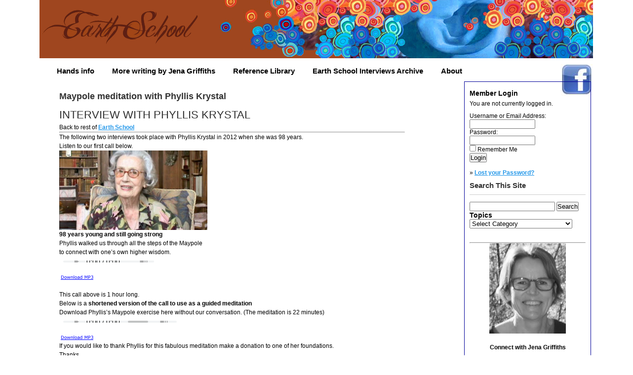

--- FILE ---
content_type: text/html; charset=UTF-8
request_url: https://ear-thschool.com/current-krystal/
body_size: 10597
content:
 <!DOCTYPE html PUBLIC "-//W3C//DTD XHTML 1.0 Transitional//EN" "https://www.w3.org/TR/xhtml1/DTD/xhtml1-transitional.dtd">
<html xmlns="https://www.w3.org/1999/xhtml">
<head profile="https://gmpg.org/xfn/11">
<meta http-equiv="Content-Type" content="text/html; charset=UTF-8" />

<title>  Maypole meditation with Phyllis Krystal | Earth School</title>

<meta name="generator" content="WordPress 6.9" /> <!-- leave this for stats -->

<link rel="stylesheet" href="https://ear-thschool.com/wp-content/themes/Ear-thTheme/style.css" type="text/css" media="screen" />
<link rel="alternate" type="application/rss+xml" title="Earth School RSS Feed" href="https://ear-thschool.com/feed/" />
<link rel="pingback" href="https://ear-thschool.com/xmlrpc.php" />

<!--we need this for plugins-->
<meta name='robots' content='max-image-preview:large' />
<link rel='dns-prefetch' href='//ajax.googleapis.com' />
<link rel="alternate" type="application/rss+xml" title="Earth School &raquo; Maypole meditation with Phyllis Krystal Comments Feed" href="https://ear-thschool.com/current-krystal/feed/" />
<link rel="alternate" title="oEmbed (JSON)" type="application/json+oembed" href="https://ear-thschool.com/wp-json/oembed/1.0/embed?url=https%3A%2F%2Fear-thschool.com%2Fcurrent-krystal%2F" />
<link rel="alternate" title="oEmbed (XML)" type="text/xml+oembed" href="https://ear-thschool.com/wp-json/oembed/1.0/embed?url=https%3A%2F%2Fear-thschool.com%2Fcurrent-krystal%2F&#038;format=xml" />
<style id='wp-img-auto-sizes-contain-inline-css' type='text/css'>
img:is([sizes=auto i],[sizes^="auto," i]){contain-intrinsic-size:3000px 1500px}
/*# sourceURL=wp-img-auto-sizes-contain-inline-css */
</style>
<style id='wp-emoji-styles-inline-css' type='text/css'>

	img.wp-smiley, img.emoji {
		display: inline !important;
		border: none !important;
		box-shadow: none !important;
		height: 1em !important;
		width: 1em !important;
		margin: 0 0.07em !important;
		vertical-align: -0.1em !important;
		background: none !important;
		padding: 0 !important;
	}
/*# sourceURL=wp-emoji-styles-inline-css */
</style>
<style id='wp-block-library-inline-css' type='text/css'>
:root{--wp-block-synced-color:#7a00df;--wp-block-synced-color--rgb:122,0,223;--wp-bound-block-color:var(--wp-block-synced-color);--wp-editor-canvas-background:#ddd;--wp-admin-theme-color:#007cba;--wp-admin-theme-color--rgb:0,124,186;--wp-admin-theme-color-darker-10:#006ba1;--wp-admin-theme-color-darker-10--rgb:0,107,160.5;--wp-admin-theme-color-darker-20:#005a87;--wp-admin-theme-color-darker-20--rgb:0,90,135;--wp-admin-border-width-focus:2px}@media (min-resolution:192dpi){:root{--wp-admin-border-width-focus:1.5px}}.wp-element-button{cursor:pointer}:root .has-very-light-gray-background-color{background-color:#eee}:root .has-very-dark-gray-background-color{background-color:#313131}:root .has-very-light-gray-color{color:#eee}:root .has-very-dark-gray-color{color:#313131}:root .has-vivid-green-cyan-to-vivid-cyan-blue-gradient-background{background:linear-gradient(135deg,#00d084,#0693e3)}:root .has-purple-crush-gradient-background{background:linear-gradient(135deg,#34e2e4,#4721fb 50%,#ab1dfe)}:root .has-hazy-dawn-gradient-background{background:linear-gradient(135deg,#faaca8,#dad0ec)}:root .has-subdued-olive-gradient-background{background:linear-gradient(135deg,#fafae1,#67a671)}:root .has-atomic-cream-gradient-background{background:linear-gradient(135deg,#fdd79a,#004a59)}:root .has-nightshade-gradient-background{background:linear-gradient(135deg,#330968,#31cdcf)}:root .has-midnight-gradient-background{background:linear-gradient(135deg,#020381,#2874fc)}:root{--wp--preset--font-size--normal:16px;--wp--preset--font-size--huge:42px}.has-regular-font-size{font-size:1em}.has-larger-font-size{font-size:2.625em}.has-normal-font-size{font-size:var(--wp--preset--font-size--normal)}.has-huge-font-size{font-size:var(--wp--preset--font-size--huge)}.has-text-align-center{text-align:center}.has-text-align-left{text-align:left}.has-text-align-right{text-align:right}.has-fit-text{white-space:nowrap!important}#end-resizable-editor-section{display:none}.aligncenter{clear:both}.items-justified-left{justify-content:flex-start}.items-justified-center{justify-content:center}.items-justified-right{justify-content:flex-end}.items-justified-space-between{justify-content:space-between}.screen-reader-text{border:0;clip-path:inset(50%);height:1px;margin:-1px;overflow:hidden;padding:0;position:absolute;width:1px;word-wrap:normal!important}.screen-reader-text:focus{background-color:#ddd;clip-path:none;color:#444;display:block;font-size:1em;height:auto;left:5px;line-height:normal;padding:15px 23px 14px;text-decoration:none;top:5px;width:auto;z-index:100000}html :where(.has-border-color){border-style:solid}html :where([style*=border-top-color]){border-top-style:solid}html :where([style*=border-right-color]){border-right-style:solid}html :where([style*=border-bottom-color]){border-bottom-style:solid}html :where([style*=border-left-color]){border-left-style:solid}html :where([style*=border-width]){border-style:solid}html :where([style*=border-top-width]){border-top-style:solid}html :where([style*=border-right-width]){border-right-style:solid}html :where([style*=border-bottom-width]){border-bottom-style:solid}html :where([style*=border-left-width]){border-left-style:solid}html :where(img[class*=wp-image-]){height:auto;max-width:100%}:where(figure){margin:0 0 1em}html :where(.is-position-sticky){--wp-admin--admin-bar--position-offset:var(--wp-admin--admin-bar--height,0px)}@media screen and (max-width:600px){html :where(.is-position-sticky){--wp-admin--admin-bar--position-offset:0px}}

/*# sourceURL=wp-block-library-inline-css */
</style><style id='global-styles-inline-css' type='text/css'>
:root{--wp--preset--aspect-ratio--square: 1;--wp--preset--aspect-ratio--4-3: 4/3;--wp--preset--aspect-ratio--3-4: 3/4;--wp--preset--aspect-ratio--3-2: 3/2;--wp--preset--aspect-ratio--2-3: 2/3;--wp--preset--aspect-ratio--16-9: 16/9;--wp--preset--aspect-ratio--9-16: 9/16;--wp--preset--color--black: #000000;--wp--preset--color--cyan-bluish-gray: #abb8c3;--wp--preset--color--white: #ffffff;--wp--preset--color--pale-pink: #f78da7;--wp--preset--color--vivid-red: #cf2e2e;--wp--preset--color--luminous-vivid-orange: #ff6900;--wp--preset--color--luminous-vivid-amber: #fcb900;--wp--preset--color--light-green-cyan: #7bdcb5;--wp--preset--color--vivid-green-cyan: #00d084;--wp--preset--color--pale-cyan-blue: #8ed1fc;--wp--preset--color--vivid-cyan-blue: #0693e3;--wp--preset--color--vivid-purple: #9b51e0;--wp--preset--gradient--vivid-cyan-blue-to-vivid-purple: linear-gradient(135deg,rgb(6,147,227) 0%,rgb(155,81,224) 100%);--wp--preset--gradient--light-green-cyan-to-vivid-green-cyan: linear-gradient(135deg,rgb(122,220,180) 0%,rgb(0,208,130) 100%);--wp--preset--gradient--luminous-vivid-amber-to-luminous-vivid-orange: linear-gradient(135deg,rgb(252,185,0) 0%,rgb(255,105,0) 100%);--wp--preset--gradient--luminous-vivid-orange-to-vivid-red: linear-gradient(135deg,rgb(255,105,0) 0%,rgb(207,46,46) 100%);--wp--preset--gradient--very-light-gray-to-cyan-bluish-gray: linear-gradient(135deg,rgb(238,238,238) 0%,rgb(169,184,195) 100%);--wp--preset--gradient--cool-to-warm-spectrum: linear-gradient(135deg,rgb(74,234,220) 0%,rgb(151,120,209) 20%,rgb(207,42,186) 40%,rgb(238,44,130) 60%,rgb(251,105,98) 80%,rgb(254,248,76) 100%);--wp--preset--gradient--blush-light-purple: linear-gradient(135deg,rgb(255,206,236) 0%,rgb(152,150,240) 100%);--wp--preset--gradient--blush-bordeaux: linear-gradient(135deg,rgb(254,205,165) 0%,rgb(254,45,45) 50%,rgb(107,0,62) 100%);--wp--preset--gradient--luminous-dusk: linear-gradient(135deg,rgb(255,203,112) 0%,rgb(199,81,192) 50%,rgb(65,88,208) 100%);--wp--preset--gradient--pale-ocean: linear-gradient(135deg,rgb(255,245,203) 0%,rgb(182,227,212) 50%,rgb(51,167,181) 100%);--wp--preset--gradient--electric-grass: linear-gradient(135deg,rgb(202,248,128) 0%,rgb(113,206,126) 100%);--wp--preset--gradient--midnight: linear-gradient(135deg,rgb(2,3,129) 0%,rgb(40,116,252) 100%);--wp--preset--font-size--small: 13px;--wp--preset--font-size--medium: 20px;--wp--preset--font-size--large: 36px;--wp--preset--font-size--x-large: 42px;--wp--preset--spacing--20: 0.44rem;--wp--preset--spacing--30: 0.67rem;--wp--preset--spacing--40: 1rem;--wp--preset--spacing--50: 1.5rem;--wp--preset--spacing--60: 2.25rem;--wp--preset--spacing--70: 3.38rem;--wp--preset--spacing--80: 5.06rem;--wp--preset--shadow--natural: 6px 6px 9px rgba(0, 0, 0, 0.2);--wp--preset--shadow--deep: 12px 12px 50px rgba(0, 0, 0, 0.4);--wp--preset--shadow--sharp: 6px 6px 0px rgba(0, 0, 0, 0.2);--wp--preset--shadow--outlined: 6px 6px 0px -3px rgb(255, 255, 255), 6px 6px rgb(0, 0, 0);--wp--preset--shadow--crisp: 6px 6px 0px rgb(0, 0, 0);}:where(.is-layout-flex){gap: 0.5em;}:where(.is-layout-grid){gap: 0.5em;}body .is-layout-flex{display: flex;}.is-layout-flex{flex-wrap: wrap;align-items: center;}.is-layout-flex > :is(*, div){margin: 0;}body .is-layout-grid{display: grid;}.is-layout-grid > :is(*, div){margin: 0;}:where(.wp-block-columns.is-layout-flex){gap: 2em;}:where(.wp-block-columns.is-layout-grid){gap: 2em;}:where(.wp-block-post-template.is-layout-flex){gap: 1.25em;}:where(.wp-block-post-template.is-layout-grid){gap: 1.25em;}.has-black-color{color: var(--wp--preset--color--black) !important;}.has-cyan-bluish-gray-color{color: var(--wp--preset--color--cyan-bluish-gray) !important;}.has-white-color{color: var(--wp--preset--color--white) !important;}.has-pale-pink-color{color: var(--wp--preset--color--pale-pink) !important;}.has-vivid-red-color{color: var(--wp--preset--color--vivid-red) !important;}.has-luminous-vivid-orange-color{color: var(--wp--preset--color--luminous-vivid-orange) !important;}.has-luminous-vivid-amber-color{color: var(--wp--preset--color--luminous-vivid-amber) !important;}.has-light-green-cyan-color{color: var(--wp--preset--color--light-green-cyan) !important;}.has-vivid-green-cyan-color{color: var(--wp--preset--color--vivid-green-cyan) !important;}.has-pale-cyan-blue-color{color: var(--wp--preset--color--pale-cyan-blue) !important;}.has-vivid-cyan-blue-color{color: var(--wp--preset--color--vivid-cyan-blue) !important;}.has-vivid-purple-color{color: var(--wp--preset--color--vivid-purple) !important;}.has-black-background-color{background-color: var(--wp--preset--color--black) !important;}.has-cyan-bluish-gray-background-color{background-color: var(--wp--preset--color--cyan-bluish-gray) !important;}.has-white-background-color{background-color: var(--wp--preset--color--white) !important;}.has-pale-pink-background-color{background-color: var(--wp--preset--color--pale-pink) !important;}.has-vivid-red-background-color{background-color: var(--wp--preset--color--vivid-red) !important;}.has-luminous-vivid-orange-background-color{background-color: var(--wp--preset--color--luminous-vivid-orange) !important;}.has-luminous-vivid-amber-background-color{background-color: var(--wp--preset--color--luminous-vivid-amber) !important;}.has-light-green-cyan-background-color{background-color: var(--wp--preset--color--light-green-cyan) !important;}.has-vivid-green-cyan-background-color{background-color: var(--wp--preset--color--vivid-green-cyan) !important;}.has-pale-cyan-blue-background-color{background-color: var(--wp--preset--color--pale-cyan-blue) !important;}.has-vivid-cyan-blue-background-color{background-color: var(--wp--preset--color--vivid-cyan-blue) !important;}.has-vivid-purple-background-color{background-color: var(--wp--preset--color--vivid-purple) !important;}.has-black-border-color{border-color: var(--wp--preset--color--black) !important;}.has-cyan-bluish-gray-border-color{border-color: var(--wp--preset--color--cyan-bluish-gray) !important;}.has-white-border-color{border-color: var(--wp--preset--color--white) !important;}.has-pale-pink-border-color{border-color: var(--wp--preset--color--pale-pink) !important;}.has-vivid-red-border-color{border-color: var(--wp--preset--color--vivid-red) !important;}.has-luminous-vivid-orange-border-color{border-color: var(--wp--preset--color--luminous-vivid-orange) !important;}.has-luminous-vivid-amber-border-color{border-color: var(--wp--preset--color--luminous-vivid-amber) !important;}.has-light-green-cyan-border-color{border-color: var(--wp--preset--color--light-green-cyan) !important;}.has-vivid-green-cyan-border-color{border-color: var(--wp--preset--color--vivid-green-cyan) !important;}.has-pale-cyan-blue-border-color{border-color: var(--wp--preset--color--pale-cyan-blue) !important;}.has-vivid-cyan-blue-border-color{border-color: var(--wp--preset--color--vivid-cyan-blue) !important;}.has-vivid-purple-border-color{border-color: var(--wp--preset--color--vivid-purple) !important;}.has-vivid-cyan-blue-to-vivid-purple-gradient-background{background: var(--wp--preset--gradient--vivid-cyan-blue-to-vivid-purple) !important;}.has-light-green-cyan-to-vivid-green-cyan-gradient-background{background: var(--wp--preset--gradient--light-green-cyan-to-vivid-green-cyan) !important;}.has-luminous-vivid-amber-to-luminous-vivid-orange-gradient-background{background: var(--wp--preset--gradient--luminous-vivid-amber-to-luminous-vivid-orange) !important;}.has-luminous-vivid-orange-to-vivid-red-gradient-background{background: var(--wp--preset--gradient--luminous-vivid-orange-to-vivid-red) !important;}.has-very-light-gray-to-cyan-bluish-gray-gradient-background{background: var(--wp--preset--gradient--very-light-gray-to-cyan-bluish-gray) !important;}.has-cool-to-warm-spectrum-gradient-background{background: var(--wp--preset--gradient--cool-to-warm-spectrum) !important;}.has-blush-light-purple-gradient-background{background: var(--wp--preset--gradient--blush-light-purple) !important;}.has-blush-bordeaux-gradient-background{background: var(--wp--preset--gradient--blush-bordeaux) !important;}.has-luminous-dusk-gradient-background{background: var(--wp--preset--gradient--luminous-dusk) !important;}.has-pale-ocean-gradient-background{background: var(--wp--preset--gradient--pale-ocean) !important;}.has-electric-grass-gradient-background{background: var(--wp--preset--gradient--electric-grass) !important;}.has-midnight-gradient-background{background: var(--wp--preset--gradient--midnight) !important;}.has-small-font-size{font-size: var(--wp--preset--font-size--small) !important;}.has-medium-font-size{font-size: var(--wp--preset--font-size--medium) !important;}.has-large-font-size{font-size: var(--wp--preset--font-size--large) !important;}.has-x-large-font-size{font-size: var(--wp--preset--font-size--x-large) !important;}
/*# sourceURL=global-styles-inline-css */
</style>

<style id='classic-theme-styles-inline-css' type='text/css'>
/*! This file is auto-generated */
.wp-block-button__link{color:#fff;background-color:#32373c;border-radius:9999px;box-shadow:none;text-decoration:none;padding:calc(.667em + 2px) calc(1.333em + 2px);font-size:1.125em}.wp-block-file__button{background:#32373c;color:#fff;text-decoration:none}
/*# sourceURL=/wp-includes/css/classic-themes.min.css */
</style>
<link rel='stylesheet' id='myLocust-css' href='https://ear-thschool.com/wp-content/plugins/myLocust/myLocust.css?ver=6.9' type='text/css' media='all' />
<link rel='stylesheet' id='custom-css' href='https://ear-thschool.com/wp-content/plugins/ops_phpList/public/css/ops_style.css?ver=1.0.0' type='text/css' media='all' />
<script type="text/javascript" src="https://ajax.googleapis.com/ajax/libs/jquery/2.1.3/jquery.min.js" id="jquery-js"></script>
<link rel="https://api.w.org/" href="https://ear-thschool.com/wp-json/" /><link rel="alternate" title="JSON" type="application/json" href="https://ear-thschool.com/wp-json/wp/v2/pages/7022" /><link rel="EditURI" type="application/rsd+xml" title="RSD" href="https://ear-thschool.com/xmlrpc.php?rsd" />
<meta name="generator" content="WordPress 6.9" />
<link rel="canonical" href="https://ear-thschool.com/current-krystal/" />
<link rel='shortlink' href='https://ear-thschool.com/?p=7022' />
<!-- Running WishList Member Legacy with CourseCure v3.28.2 (640e) -->
<meta name="redi-version" content="1.2.7" />
<style id='wishlistmember-frontend-styles-sidebar_widget-inline-css' type='text/css'>
/* The Main Widget Enclosure */
.WishListMember_Widget{ }
/*# sourceURL=wishlistmember-frontend-styles-sidebar_widget-inline-css */
</style>
</head>
<body>


<div id="container">
<div id="header">

		<!--<h2><a href="https://ear-thschool.com/">Earth School</a></h2>
<h3>Know Yourself. Then be Yourself</h3>-->

<a href="https://www.facebook.com/learnwiththemasters"><img src="https://ear-thschool.com/wp-content/themes/Ear-thTheme/images/facebook.jpeg"></a><br />


</div>
<div id="menu">
<div class="menu"><ul>
<li class="page_item page-item-14477"><a href="https://ear-thschool.com/hand_info/">Hands info</a></li>
<li class="page_item page-item-13595"><a href="https://ear-thschool.com/more-writing-by-jena/">More writing by Jena Griffiths</a></li>
<li class="page_item page-item-20719"><a href="https://ear-thschool.com/reference-library/">Reference Library</a></li>
<li class="page_item page-item-12118"><a href="https://ear-thschool.com/archive-of-interviews/">Earth School Interviews Archive</a></li>
<li class="page_item page-item-2"><a href="https://ear-thschool.com/about/">About</a></li>
</ul></div>
 	</div> 

<!-- <div id="access" role="navigation"> -->
<!--         <div class="menu"><ul>
<li class="page_item page-item-14477"><a href="https://ear-thschool.com/hand_info/">Hands info</a></li>
<li class="page_item page-item-13595"><a href="https://ear-thschool.com/more-writing-by-jena/">More writing by Jena Griffiths</a></li>
<li class="page_item page-item-20719"><a href="https://ear-thschool.com/reference-library/">Reference Library</a></li>
<li class="page_item page-item-12118"><a href="https://ear-thschool.com/archive-of-interviews/">Earth School Interviews Archive</a></li>
<li class="page_item page-item-2"><a href="https://ear-thschool.com/about/">About</a></li>
</ul></div>
 -->
 	

<!--header.php end--><!--page.php-->

<!--include sidebar-->
<div id="sidebar"><ul>

<!--sidebar.php-->
	<div id="wishlistwidget-1" class="widget widget_wishlistwidget clearfix"><h3 class="widget-title">Member Login</h3><div id='wlmember_loginwidget'><form method="post" action="https://ear-thschool.com/wp-login.php"><p>You are not currently logged in.</p><span class="wlmember_loginwidget_input_username_holder"><label>Username or Email Address:</label><br /><input class="wlmember_loginwidget_input_username"  type="text" name="log" size="15" /></span><br /><span class="wlmember_loginwidget_input_password_holder"><label>Password:</label><br /><span class="wishlist-member-login-password"><input class="wlmember_loginwidget_input_password" type="password" name="pwd" size="15" /><a href="#" class="dashicons dashicons-visibility" aria-hidden="true"></a></span></span><br /><span class="wlmember_loginwidget_input_checkrememberme_holder"><input  class="wlmember_loginwidget_input_checkrememberme" type="checkbox" name="rememberme" value="forever" /> <label>Remember Me</label></span><br /><span class="wlmember_loginwidget_input_submit_holder"><input class="wlmember_loginwidget_input_submit" type="submit" name="wp-submit" value="Login" /></span><br /><br /><span class="wlmember_loginwidget_link_lostpassword_holder">&raquo; <a href="https://ear-thschool.com/wp-login.php?action=lostpassword">Lost your Password?</a></span><input type="hidden" name="wlm_redirect_to" value="wishlistmember" /><input type="hidden" name="redirect_to" value="wishlistmember" /></form></div></div><div id="search-2" class="widget widget_search clearfix"><!--create the searchfield-->
<h2>Search This Site</h2>
	
<br />
<form method="get" id="searchform" action="https://ear-thschool.com/">
<div><input type="text" value="" name="s" id="s" />
<input type="submit" id="searchsubmit" value="Search" />
</div>
</form>

<!--searchform.php end--></div><div id="categories-3" class="widget widget_categories clearfix"><h3 class="widget-title">Topics</h3><form action="https://ear-thschool.com" method="get"><label class="screen-reader-text" for="cat">Topics</label><select  name='cat' id='cat' class='postform'>
	<option value='-1'>Select Category</option>
	<option class="level-0" value="2647">archetypes</option>
	<option class="level-0" value="505">Being in transition</option>
	<option class="level-0" value="6">Burnout cures</option>
	<option class="level-0" value="79">Can&#8217;t say no</option>
	<option class="level-0" value="3744">climate change</option>
	<option class="level-0" value="3771">collective trauma</option>
	<option class="level-0" value="1169">Coming Soon</option>
	<option class="level-0" value="3626">Current</option>
	<option class="level-0" value="425">Dealing with the inner critic</option>
	<option class="level-0" value="4">Depression Cures</option>
	<option class="level-0" value="280">Don&#8217;t know what you want</option>
	<option class="level-0" value="2436">ecology and nature</option>
	<option class="level-0" value="3746">Environment</option>
	<option class="level-0" value="1154">Famous hands</option>
	<option class="level-0" value="741">Fear of success/ fear of failure</option>
	<option class="level-0" value="3638">Free Auditorium</option>
	<option class="level-0" value="648">Free will vs Destiny</option>
	<option class="level-0" value="3">Fun</option>
	<option class="level-0" value="1">General</option>
	<option class="level-0" value="2641">Gift Markers</option>
	<option class="level-0" value="5">Hand Analysis</option>
	<option class="level-0" value="669">Health</option>
	<option class="level-0" value="267">Indecision</option>
	<option class="level-0" value="3603">Library</option>
	<option class="level-0" value="344">Print Work / Threading</option>
	<option class="level-0" value="3640">Queries and Threading</option>
	<option class="level-0" value="310">Relationship problems</option>
	<option class="level-0" value="673">Responsibility vs irresponsibility</option>
	<option class="level-0" value="558">rollercoaster life</option>
	<option class="level-0" value="587">self esteem</option>
	<option class="level-0" value="703">Showing Up</option>
	<option class="level-0" value="3602">Soul Topics</option>
	<option class="level-0" value="311">spirit</option>
	<option class="level-0" value="600">suicide</option>
	<option class="level-0" value="635">super talented</option>
	<option class="level-0" value="445">The Mud Challenge</option>
	<option class="level-0" value="601">What&#8217;s on in Zurich</option>
	<option class="level-0" value="3893">writing</option>
</select>
</form><script type="text/javascript">
/* <![CDATA[ */

( ( dropdownId ) => {
	const dropdown = document.getElementById( dropdownId );
	function onSelectChange() {
		setTimeout( () => {
			if ( 'escape' === dropdown.dataset.lastkey ) {
				return;
			}
			if ( dropdown.value && parseInt( dropdown.value ) > 0 && dropdown instanceof HTMLSelectElement ) {
				dropdown.parentElement.submit();
			}
		}, 250 );
	}
	function onKeyUp( event ) {
		if ( 'Escape' === event.key ) {
			dropdown.dataset.lastkey = 'escape';
		} else {
			delete dropdown.dataset.lastkey;
		}
	}
	function onClick() {
		delete dropdown.dataset.lastkey;
	}
	dropdown.addEventListener( 'keyup', onKeyUp );
	dropdown.addEventListener( 'click', onClick );
	dropdown.addEventListener( 'change', onSelectChange );
})( "cat" );

//# sourceURL=WP_Widget_Categories%3A%3Awidget
/* ]]> */
</script>
</div><div id="text-9" class="widget widget_text clearfix">			<div class="textwidget"><br /><br /><hr /><center><div class="textwidget"><img src="https://earthuni.com/wp-content/uploads/jenabw.png" width="155" class="alignnone size-full wp-image-1988" /></p>
<p><strong>Connect with Jena Griffiths</strong></p>
<a href="https://www.facebook.com/learnwiththemasters"><img src="https://ear-thschool.com/wp-content/themes/Ear-thTheme/images/facebook.jpeg" border="0" width="30" height="30" /></a>
  <a href="https://twitter.com/ear_thschool"><img src="https://ear-thschool.com/wp-content/themes/Ear-thTheme/images/twitter_57.png" border="0" width="30" height="30" /></a><p></p>
<a href="https://twitter.com/share" class="twitter-share-button" data-count="none" data-via="ear_thschool">Tweet</a><script type="text/javascript" src="//platform.twitter.com/widgets.js"></script>
<a href="https://twitter.com/ear_thschool" class="twitter-follow-button" data-show-count="false">Follow @ear_thschool</a>
<script src="//platform.twitter.com/widgets.js" type="text/javascript"></script>
<br /></div>
		</div><div id="custom_html-2" class="widget_text widget widget_custom_html clearfix"><div class="textwidget custom-html-widget"><img src="/wp-content/uploads/traffic.png" alt="go" height="10px"></div></div></li>
</ul>
</div>
<div id="content">

    <!--loop-->
    		
                 <!--post title-->
		<h2 id="post-7022">Maypole meditation with Phyllis Krystal</h2>
		<div class="postspace2">
	</div>	
                              <!--post with more link -->
				<h1>INTERVIEW WITH PHYLLIS KRYSTAL </h1>
<p>Back to rest of <a href="https://ear-thschool.com">Earth School</a></p>
<hr />
<p>The following two interviews took place with Phyllis Krystal in 2012 when she was 98 years.<br />
Listen to our first call below. </p>
<p></iframe><img decoding="async" src="https://ear-thschool.com/wp-content/uploads/2012/06/Screen-shot-2012-06-04-at-13.53.29-300x161.png" alt="" title="Phyllis Krystal in Earth School " width="300" height="161" class="alignnone size-medium wp-image-6685" srcset="https://ear-thschool.com/wp-content/uploads/2012/06/Screen-shot-2012-06-04-at-13.53.29-300x161.png 300w, https://ear-thschool.com/wp-content/uploads/2012/06/Screen-shot-2012-06-04-at-13.53.29.png 796w" sizes="(max-width: 300px) 100vw, 300px" /><br />
<strong>98 years young and still going strong</strong></p>
<p>Phyllis walked us through all the steps of the Maypole<br />
to connect with one&#8217;s own higher wisdom.<br />
<!-- AudioAcrobat.com Player code BEGIN --></p>
<div class="aaplayer">
  <iframe src="https://www.audioacrobat.com/playweb?audioid=P48edd690dd41d5ae9bfebb244490c9a3ZVt9SnluY2d2Wg&amp;buffer=5&amp;shape=6&amp;fc=AAAAFF&amp;pc=1500BC&amp;kc=5047DE&amp;bc=FFFFFF&amp;brand=1&amp;player=ap21" height="20" width="200" frameborder="0" scrolling="no"></iframe><br />
  <a rel="enclosure" href="https://www.audioacrobat.com/export/P48edd690dd41d5ae9bfebb244490c9a3ZVt9SnluY2d2Wg.mp3"><br />
    <img decoding="async" src="https://www.audioacrobat.com/images/buttons/downloadmp3.gif" width="72" height="16" border="0" alt="MP3 File"/><br />
  </a>
</div>
<p><!-- AudioAcrobat.com Player code END --><br />
This call above is 1 hour long.</p>
<p>Below is a <strong>shortened version of the call to use as a guided meditation</strong><br />
Download Phyllis&#8217;s Maypole exercise here without our conversation. (The meditation is 22 minutes)<br />
<!-- AudioAcrobat.com Player code BEGIN --></p>
<div class="aaplayer">
  <iframe loading="lazy" src="https://www.audioacrobat.com/playweb?audioid=P9406e5e9156ef3fb3a0c21e64a4d98c0ZVt9SnluY2B0Vg&amp;buffer=5&amp;shape=6&amp;fc=AAAAFF&amp;pc=1500BC&amp;kc=5047DE&amp;bc=FFFFFF&amp;brand=1&amp;player=ap21" height="20" width="246" frameborder="0" scrolling="no"></iframe><br />
  <a rel="enclosure" href="https://www.audioacrobat.com/export/P9406e5e9156ef3fb3a0c21e64a4d98c0ZVt9SnluY2B0Vg.mp3"><br />
    <img decoding="async" src="https://www.audioacrobat.com/images/buttons/downloadmp3.gif" width="72" height="16" border="0" alt="MP3 File"/><br />
  </a>
</div>
<p><!-- AudioAcrobat.com Player code END --></p>
<p>If you would like to thank Phyllis for this fabulous meditation  make a donation to one of her foundations.<br />
Thanks.</p>
<p><strong>Foundations and the continuation of her work</strong><br />
There are two foundations in her memory.</p>
<p>One created by her family in memory of both her and her husband Sidney:<br />
<a href="https://spk.foundation/story/#who_we_are" rel="noopener" target="_blank">https://spk.foundation/</a><br />
And one created by her students in Europe who were formally trained in her method and continue to practice and teach her method. <a href="https://www.phylliskrystal.com/" rel="noopener" target="_blank">https://www.phylliskrystal.com/</a></p>
<hr/>
<p><strong>First interview with Phyllis</strong><br />
The original interview I did with Phyllis at her home in Zürich, Switzerland in early June 2012 is also available on this site.<a href="https://ear-thschool.com/first-interview-with-phyllis-krystal">Access the recording here</a>.<br />
In this first call we discussed how she got started, tai chi, her diet and how she survived a hijacking experience over the North Sea&#8230;.</p>
<hr/>
<p>Re Further calls:<br />
Due to pollen and other allergies and the erratic quality of her voice, Phyllis decided that making a commitment to weekly calls was too stressful for her at age 98.<br />
 If you&#8217;d like to learn to use her figure of eight cutting ties technique read Phyllis&#8217;s books to learn to use this technique effectively. Or take a course from one of her certified instructors.<br />
The system is very effective but you need to do the work and follow the method as she was given it.<br />
Her <a href="https://www.phylliskrystal.com/produkt/phyllis-krystal-method-workbook/" rel="noopener" target="_blank">Cutting Ties workbook</a> as this gives the exact wording to use for cutting rituals or <a href="https://www.phylliskrystal.com/cooperation-partner/" rel="noopener" target="_blank">find a practitioner</a> trained in her method.</p>
<p><img loading="lazy" decoding="async" alt="" src="http://ecx.images-amazon.com/images/I/51-HgueAAfL._SL500_AA300_.jpg" title="Phyllis Krystal Symbol Cards a6" class="alignnone" width="300" height="300" /></p>
<p>This pack of 15 cards include all the symbols used in Phyllis&#8217;s work. They are very powerful visual tools. Search for them online.</p>
<p><strong>More about Phyllis Krystal</strong></p>
<p>Phyllis Krystal lived until the age of 102 years and 7 months.<br />
May 11, 1914 &#8211; December 10, 2016. </p>
<p>She completed two more books in her final year:<br />
a book of poems to her guru called little gems from Baba<br />
and<br />
Her last book completed age 102<br />
<a href="https://store.bookbaby.com/book/the-flight-of-the-phoenix-to-liberation" rel="noopener" target="_blank">The Flight of the Phoenix to Liberation</a><br />
is about aging and dark night of the soul.</p>
<p><strong>Phyllis Krystal&#8217;s work after age 90</strong><br />
Her husband Sidney, born 1907 died in 1993, aged 85, was +7 years older than Phyllis.  Sidney left his physical form when Phyllis was 79.<br />
Eleven years after his passing, in 2004, at age 90, Phyllis moved from the US for Europe to continue her work based in Germany (where most of her students lived).  5 years later she moved to Switzerland (2009-2014) first to Wetzikon (where no-one spoke English) and then to Zollierberg near lake Zurich<br />
before finally moving to UK at age 102, settling in Surrey, England, in 2014 where she wrote her last two books.</p>
<p><strong>More about her guru Sri Sathya Sai Baba</strong><br />
Phyllis wrote a few books about her relationship to her teacher, <a href="https://www.srisathyasai.org/pages/sai-article-by-phillis-10.html" rel="noopener" target="_blank">Sri Sathya Sai Baba</a> (Nov 23, 1926 &#8211; April 24, 2011)<br />
One was a book of poems titled <a href="https://store.bookbaby.com/book/little-gems-from-baba" rel="noopener" target="_blank">Little Gems from Baba</a>, first published in 2016 when she was 102.<br />
Phyllis said he visited her after his death (2011) and whenever he was present she could smell his scent. </p>

	                       <!--if you paginate pages-->
					
	<!--end of post and end of loop-->
	  
         <!--edit link-->
		
</div>

<!--page.php end-->

<!--include footer-->
<div id="footer">
<center><a href=https://ear-thschool.com/privacy-policy-and-terms-of-use/ target=_blank>Terms and conditions and privacy policy</a></center> <center>© Jena Griffiths</center> <script type="speculationrules">
{"prefetch":[{"source":"document","where":{"and":[{"href_matches":"/*"},{"not":{"href_matches":["/wp-*.php","/wp-admin/*","/wp-content/uploads/*","/wp-content/*","/wp-content/plugins/*","/wp-content/themes/Ear-thTheme/*","/*\\?(.+)"]}},{"not":{"selector_matches":"a[rel~=\"nofollow\"]"}},{"not":{"selector_matches":".no-prefetch, .no-prefetch a"}}]},"eagerness":"conservative"}]}
</script>
<script type="text/javascript" src="https://ear-thschool.com/wp-includes/js/dist/vendor/moment.min.js?ver=2.30.1" id="moment-js"></script>
<script type="text/javascript" id="moment-js-after">
/* <![CDATA[ */
moment.updateLocale( 'en_US', {"months":["January","February","March","April","May","June","July","August","September","October","November","December"],"monthsShort":["Jan","Feb","Mar","Apr","May","Jun","Jul","Aug","Sep","Oct","Nov","Dec"],"weekdays":["Sunday","Monday","Tuesday","Wednesday","Thursday","Friday","Saturday"],"weekdaysShort":["Sun","Mon","Tue","Wed","Thu","Fri","Sat"],"week":{"dow":1},"longDateFormat":{"LT":"g:i a","LTS":null,"L":null,"LL":"F j, Y","LLL":"F j, Y g:i a","LLLL":null}} );
//# sourceURL=moment-js-after
/* ]]> */
</script>
<script id="wp-emoji-settings" type="application/json">
{"baseUrl":"https://s.w.org/images/core/emoji/17.0.2/72x72/","ext":".png","svgUrl":"https://s.w.org/images/core/emoji/17.0.2/svg/","svgExt":".svg","source":{"concatemoji":"https://ear-thschool.com/wp-includes/js/wp-emoji-release.min.js?ver=6.9"}}
</script>
<script type="module">
/* <![CDATA[ */
/*! This file is auto-generated */
const a=JSON.parse(document.getElementById("wp-emoji-settings").textContent),o=(window._wpemojiSettings=a,"wpEmojiSettingsSupports"),s=["flag","emoji"];function i(e){try{var t={supportTests:e,timestamp:(new Date).valueOf()};sessionStorage.setItem(o,JSON.stringify(t))}catch(e){}}function c(e,t,n){e.clearRect(0,0,e.canvas.width,e.canvas.height),e.fillText(t,0,0);t=new Uint32Array(e.getImageData(0,0,e.canvas.width,e.canvas.height).data);e.clearRect(0,0,e.canvas.width,e.canvas.height),e.fillText(n,0,0);const a=new Uint32Array(e.getImageData(0,0,e.canvas.width,e.canvas.height).data);return t.every((e,t)=>e===a[t])}function p(e,t){e.clearRect(0,0,e.canvas.width,e.canvas.height),e.fillText(t,0,0);var n=e.getImageData(16,16,1,1);for(let e=0;e<n.data.length;e++)if(0!==n.data[e])return!1;return!0}function u(e,t,n,a){switch(t){case"flag":return n(e,"\ud83c\udff3\ufe0f\u200d\u26a7\ufe0f","\ud83c\udff3\ufe0f\u200b\u26a7\ufe0f")?!1:!n(e,"\ud83c\udde8\ud83c\uddf6","\ud83c\udde8\u200b\ud83c\uddf6")&&!n(e,"\ud83c\udff4\udb40\udc67\udb40\udc62\udb40\udc65\udb40\udc6e\udb40\udc67\udb40\udc7f","\ud83c\udff4\u200b\udb40\udc67\u200b\udb40\udc62\u200b\udb40\udc65\u200b\udb40\udc6e\u200b\udb40\udc67\u200b\udb40\udc7f");case"emoji":return!a(e,"\ud83e\u1fac8")}return!1}function f(e,t,n,a){let r;const o=(r="undefined"!=typeof WorkerGlobalScope&&self instanceof WorkerGlobalScope?new OffscreenCanvas(300,150):document.createElement("canvas")).getContext("2d",{willReadFrequently:!0}),s=(o.textBaseline="top",o.font="600 32px Arial",{});return e.forEach(e=>{s[e]=t(o,e,n,a)}),s}function r(e){var t=document.createElement("script");t.src=e,t.defer=!0,document.head.appendChild(t)}a.supports={everything:!0,everythingExceptFlag:!0},new Promise(t=>{let n=function(){try{var e=JSON.parse(sessionStorage.getItem(o));if("object"==typeof e&&"number"==typeof e.timestamp&&(new Date).valueOf()<e.timestamp+604800&&"object"==typeof e.supportTests)return e.supportTests}catch(e){}return null}();if(!n){if("undefined"!=typeof Worker&&"undefined"!=typeof OffscreenCanvas&&"undefined"!=typeof URL&&URL.createObjectURL&&"undefined"!=typeof Blob)try{var e="postMessage("+f.toString()+"("+[JSON.stringify(s),u.toString(),c.toString(),p.toString()].join(",")+"));",a=new Blob([e],{type:"text/javascript"});const r=new Worker(URL.createObjectURL(a),{name:"wpTestEmojiSupports"});return void(r.onmessage=e=>{i(n=e.data),r.terminate(),t(n)})}catch(e){}i(n=f(s,u,c,p))}t(n)}).then(e=>{for(const n in e)a.supports[n]=e[n],a.supports.everything=a.supports.everything&&a.supports[n],"flag"!==n&&(a.supports.everythingExceptFlag=a.supports.everythingExceptFlag&&a.supports[n]);var t;a.supports.everythingExceptFlag=a.supports.everythingExceptFlag&&!a.supports.flag,a.supports.everything||((t=a.source||{}).concatemoji?r(t.concatemoji):t.wpemoji&&t.twemoji&&(r(t.twemoji),r(t.wpemoji)))});
//# sourceURL=https://ear-thschool.com/wp-includes/js/wp-emoji-loader.min.js
/* ]]> */
</script>
</div>
</body>
</html>

--- FILE ---
content_type: text/html; charset=utf-8
request_url: https://www.audioacrobat.com/playweb?audioid=P48edd690dd41d5ae9bfebb244490c9a3ZVt9SnluY2d2Wg&buffer=5&shape=6&fc=AAAAFF&pc=1500BC&kc=5047DE&bc=FFFFFF&brand=1&player=ap21
body_size: 968
content:
<script src='https://www.audioacrobat.com/inc/js/jquery/jquery-3.5.0.min.js'></script>
				<script src='https://www.audioacrobat.com/inc/js/player/player.min.js'></script>
				<link rel='stylesheet' href='https://www.audioacrobat.com/inc/js/player/player.css' />
        <link rel='stylesheet' href='https://www.audioacrobat.com/styles/xplayer.css' />
				<div class="video"><div class="progression-single progression-skin progression-video-player video-full">
  <audio controls="['play', 'progress', 'mute', 'volume']" class="progression-single progression-skin progression-video-player video-full" id="media_player1439" name="media_player1439" preload="metadata" style="width: 100%; height: 100%;" width="100%" height="100%"><source src="https://jenagriffiths.audioacrobat.com/deluge/jenagriffiths-20161130072925-2317.mp3" type="audio/mpeg" >
</audio>
</div>
</div>

        <script src='https://www.audioacrobat.com/inc/js/player/playerfooter.js'></script>
        

--- FILE ---
content_type: text/html; charset=utf-8
request_url: https://www.audioacrobat.com/playweb?audioid=P9406e5e9156ef3fb3a0c21e64a4d98c0ZVt9SnluY2B0Vg&buffer=5&shape=6&fc=AAAAFF&pc=1500BC&kc=5047DE&bc=FFFFFF&brand=1&player=ap21
body_size: 963
content:
<script src='https://www.audioacrobat.com/inc/js/jquery/jquery-3.5.0.min.js'></script>
				<script src='https://www.audioacrobat.com/inc/js/player/player.min.js'></script>
				<link rel='stylesheet' href='https://www.audioacrobat.com/inc/js/player/player.css' />
        <link rel='stylesheet' href='https://www.audioacrobat.com/styles/xplayer.css' />
				<div class="video"><div class="progression-single progression-skin progression-video-player video-full">
  <audio controls="['play', 'progress', 'mute', 'volume']" class="progression-single progression-skin progression-video-player video-full" id="media_player1315" name="media_player1315" preload="metadata" style="width: 100%; height: 100%;" width="100%" height="100%"><source src="https://jenagriffiths.audioacrobat.com/deluge/jenagriffiths-20150219030200.mp3" type="audio/mpeg" >
</audio>
</div>
</div>

        <script src='https://www.audioacrobat.com/inc/js/player/playerfooter.js'></script>
        